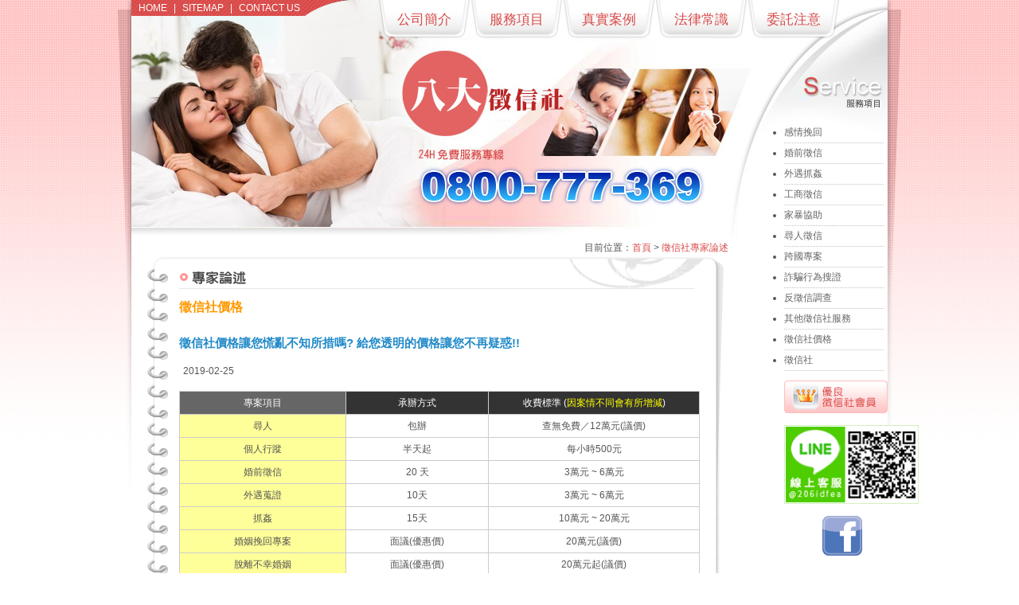

--- FILE ---
content_type: text/html
request_url: http://www.more007.com/discourse351.html
body_size: 3511
content:
<!DOCTYPE html PUBLIC "-//W3C//DTD XHTML 1.0 Transitional//EN" "http://www.w3.org/TR/xhtml1/DTD/xhtml1-transitional.dtd">
<html xmlns="http://www.w3.org/1999/xhtml">
	<head>
		<title>徵信社價格-八大徵信社</title>
		<meta name="viewport" content="width=device-width">
		<meta name="keywords" content="徵信社價格,徵信社,徵信" />
		<meta name="description" content="徵信社價格讓您慌亂不知所措嗎? 給您透明的價格讓您不再疑惑!!" />
		<meta name="author" content="徵信小三|徵信社觀測站,http://www.more007.com/" />
		<meta name="copyright" content="徵信小三|徵信社觀測站" />
		<meta name="author" content="徵信小三|徵信社觀測站" />
		<meta http-equiv="Content-Language" content="zh-tw" />
		<meta http-equiv="Content-Type" content="text/html; charset=utf-8" />
		<meta name="robots" content="index,follow" />
		<link rel="canonical" href="http://www.more007.com/discourse349.html" />
		<link href="css/style.css" rel="stylesheet" type="text/css" />
		<script src="js/jquery1.7.2.min.js"></script>
		<script src="js/menu.js"></script>
		<script src="https://www.gemstw.com/online/online_service.js"></script>
		<!-- Google tag (gtag.js) 20230615 -->
		<script async src="https://www.googletagmanager.com/gtag/js?id=G-FQXJ28PV7V"></script>
		<script>
				window.dataLayer = window.dataLayer || [];
				function gtag(){dataLayer.push(arguments);}
				gtag('js', new Date());

				gtag('config', 'G-FQXJ28PV7V');
		</script>
	</head>

	<body>
		<div id="container">
			<div id="sidebar">
				<ul>
					<li><a href="service.html" title="感情挽回">感情挽回</a></li>
					<li><a href="service01.html" title="婚前徵信">婚前徵信</a></li>
					<li><a href="service02.html" title="外遇抓姦徵信社">外遇抓姦</a></li>
					<li><a href="service03.html" title="工商徵信">工商徵信</a></li>
					<li><a href="service04.html" title="家暴協助">家暴協助</a></li>
					<li><a href="service05.html" title="尋人">尋人徵信</a></li>
					<li><a href="service06.html" title="跨國專案">跨國專案</a></li>
					<li><a href="service07.html" title="詐騙行為搜證">詐騙行為搜證</a></li>
					<li><a href="service08.html" title="反蒐證調查">反徵信調查</a></li>
					<li><a href="service09.html" title="其他徵信社服務">其他徵信社服務</a></li>
					<li><a href="price.html" title="徵信社價格">徵信社價格</a></li>
					<li><a href="index.html" title="徵信社">徵信社</a></li>
				</ul>
				<p align="center"><a href="ads.html"><img src="images/good_link.gif" alt="徵信-外遇抓姦徵信社觀測站會員" width="130" height="41" /></a></p>
				<p class="online">
                	<a href="" alt="Line線上客服" title="Line線上客服" style="display:block;margin: 0 0 15px 0;width:130px;" name="online_service1">
                        <img src="" alt="Line線上客服" style="display:block;width:130%;max-width:170px;margin:0 auto;">
                    </a>
                    

                </p>
				<p align="center">　
					<a href="https://www.facebook.com/more007com/" target="_blank" title="八大徵信社 Facebook"><img src="./images/facebook.png" alt="八大徵信社 Facebook" width="50"/></a>
				</p>
			</div><!--sidebar-->
			<div id="header">
				<a href="index.html" class="logo" title="八大徵信社">八大徵信社</a>
				<div class="tel">24小時免費服務電話<br/><a href="tel:0800777369">0800-777-369</a>
				<a href="" alt="Line線上客服" title="Line線上客服" style="display: inline-block; width:165px;" name="online_service1">
                        <img src="" alt="Line線上客服" style="width:130%;max-width:170px;margin:0 auto;">
                    </a>
                    
                </div>
				<div class="menu"></div>
				<div class="mobile">
					<ul>
						<li><a href="about.html" class="on">公司簡介</a></li>
						<li><a href="service.html">服務項目</a></li>
						<li><a href="cases.html">真實案例</a></li>
						<li><a href="law.html">法律常識</a></li>
						<li><a href="ask.html">委託注意</a></li>
						<li><a href="contact.html">聯絡我們</a></li>
						<li><a href="sitemap.html">網站地圖</a></li>
						<li><a href="index.html">返回首頁</a></li>
					</ul>
					<a class="close"></a>
				</div>
				<ul>
					<li><a href="about.html">公司簡介</a></li>
					<li><a href="service.html">服務項目</a></li>
					<li><a href="cases.html">真實案例</a></li>
					<li><a href="law.html">法律常識</a></li>
					<li><a href="ask.html">委託注意</a></li>
				</ul>
				<p><a href="http://www.more007.com/" title="八大徵信社">HOME</a> | <a href="sitemap.html" title="網站地圖">SITEMAP</a> | <a href="contact.html" title="聯絡我們">CONTACT US</a></p>
			</div><!--header-->
			<div id="main">
				<div id="nav">目前位置：<a href="index.html">首頁</a> > <a href="discourse.php">徵信社專家論述</a></div>
				<div class="main_box">
					<img src="images/discourse.png" alt="徵信社專家論述"/>
					<section>
						<h1>徵信社價格</h1>
						<h2>徵信社價格讓您慌亂不知所措嗎? 給您透明的價格讓您不再疑惑!!</h2>
						<p>2019-02-25</p>
						<p>
							<table width="100%"  border="0" align="center" cellpadding="4" cellspacing="1" bgcolor="#CCCCCC">
								<tr bgcolor="#333333" align="center" class="tabtitle">
									<td bgcolor="#666666" style="color:#FFFFFF" width="200">專案項目</td>
									<td style="color:#FFFFFF" width="170">承辦方式</td>
									<td style="color:#FFFFFF">收費標準 (<span style="color:#FFFF00">因案情不同會有所增減</span>)</td>
								</tr>
								<tr bgcolor="#FFFFFF" align="center">
									<td width="170" bgcolor="#FFFF99">尋人</td>
									<td width="150">包辦</td>
									<td>查無免費／12萬元(議價)</td>
								</tr>
								<tr bgcolor="#FFFFFF" align="center">
									<td bgcolor="#FFFF99">個人行蹤</td>
									<td>半天起</td>
									<td>每小時500元</td>
								</tr>
								<tr bgcolor="#FFFFFF" align="center">
									<td bgcolor="#FFFF99">婚前徵信</td>
									<td>20 天</td>
									<td>3萬元 ~ 6萬元</td>
								</tr>
								<tr bgcolor="#FFFFFF" align="center">
									<td bgcolor="#FFFF99">外遇蒐證</td>
									<td>10天</td>
									<td>3萬元 ~ 6萬元</td>
								</tr>
								<tr bgcolor="#FFFFFF" align="center">
									<td bgcolor="#FFFF99">抓姦</td>
									<td>15天</td>
									<td>10萬元 ~ 20萬元</td>
								</tr>
								<tr bgcolor="#FFFFFF" align="center">
									<td bgcolor="#FFFF99">婚姻挽回專案</td>
									<td>面議(優惠價)</td>
									<td>20萬元(議價)</td>
								</tr>
								<tr bgcolor="#FFFFFF" align="center">
									<td width="170" bgcolor="#FFFF99">脫離不幸婚姻</td>
									<td width="150">面議(優惠價)</td>
									<td>20萬元起(議價)</td>
								</tr>
								<tr bgcolor="#FFFFFF" align="center">
									<td width="170" bgcolor="#FFFF99">應收帳款</td>
									<td width="150">包辦</td>
									<td>實收金額45%(以下)(不成免費)</td>
								</tr>
								<tr bgcolor="#FFFFFF" align="center">
									<td width="170" bgcolor="#FFFF99">各國專案</td>
									<td width="150">面議(優惠價)</td>
									<td>20萬元(議價)</td>
								</tr>
								<tr bgcolor="#FFFFFF" align="center">
									<td bgcolor="#FFFF99">仿冒、侵權案件</td>
									<td>包辦</td>
									<td>查無免費／12萬元(議價)</td>
								</tr>
								<tr bgcolor="#FFFFFF" align="center">
									<td bgcolor="#FFFF99">各式證據蒐集</td>
									<td>包辦</td>
									<td>議價</td>
								</tr>
								<tr bgcolor="#FFFFFF" align="center">
									<td bgcolor="#FFFF99">公司徵信調查</td>
									<td>15 天</td>
									<td>2萬元(議價)</td>
								</tr>
								<tr bgcolor="#FFFFFF" align="center">
									<td bgcolor="#FFFF99">文書鑑定</td>
									<td>30 天(以內)</td>
									<td>25萬元(以下)</td>
								</tr>
								<tr bgcolor="#FFFFFF" align="center">
									<td bgcolor="#FFFF99">不動產查詢</td>
									<td>5 天</td>
									<td>4萬</td>
								</tr>
								<tr bgcolor="#FFFFFF" align="center">
									<td bgcolor="#FFFF99">不動產鑑定</td>
									<td>10 天</td>
									<td>1萬元起(議價)</td>
								</tr>
								<tr bgcolor="#FFFFFF" align="center">
									<td bgcolor="#FFFF99">各種查詢</td>
									<td>2天</td>
									<td>3000元(議價)</td>
								</tr>
								<tr bgcolor="#FFFFFF" align="center">
									<td bgcolor="#FFFF99">反跟蹤</td>
									<td>1 天起</td>
									<td>每小時500元</td>
								</tr>
								<tr bgcolor="#FFFFFF" align="center">
									<td bgcolor="#FFFF99">各種疑難</td>
									<td>面議(優惠價)</td>
									<td>議價</td>
								</tr>
								<tr bgcolor="#FFFFFF" align="center">
									<td width="170" bgcolor="#FFFF99">各種協議</td>
									<td width="150">面議(優惠價)</td>
									<td>議價</td>
								</tr>
								<tr bgcolor="#FFFFFF" align="center">
									<td bgcolor="#FFFF99">各種徵信顧問</td>
									<td>年費</td>
									<td>議價</td>
								</tr>
								<tr bgcolor="#FFFFFF" align="center">
									<td bgcolor="#FFFF99">法律諮詢</td>
									<td>優秀法律團</td>
									<td>免費</td>
								</tr>
								<tr bgcolor="#FFFFFF" align="center">
									<td bgcolor="#FFFF99">器材費</td>
									<td>相機、汽機車、攝錄影機</td>
									<td>每日一仟元整</td>
								</tr>
								<tr bgcolor="#FFFFFF" align="center">
									<td bgcolor="#FFFF99">心理輔導</td>
									<td>每小時</td>
									<td>1仟元</td>
								</tr>
								<tr bgcolor="#FFFFFF" align="center">
									<td bgcolor="#FFFF99">市場調查</td>
									<td>全省每(件)份</td>
									<td>5萬元(含企劃、印刷)(議價)</td>
								</tr>
								<tr bgcolor="#FFFFFF" align="center">
									<td bgcolor="#FFFF99">電話調查</td>
									<td>全省(件)份</td>
									<td>1萬元(含企劃、印刷)(議價)</td>
								</tr>
							</table>
						</p>
						<img src="images/discourseUse.jpg" alt="討債" width="100%">
						<p>
							<a href="http://www.more007.com/discourse282.html" title="抓姦">抓姦</a> │ 
							<a href="http://www.more007.com/discourse283.html" title="討債">離婚證人</a> │ 
							<a href="http://www.more007.com/discourse284.html" title="抓猴">抓猴</a> │ 
							<a href="http://www.more007.com/discourse285.html" title="捉猴">捉猴</a> │ 
							<a href="http://www.more007.com/discourse286.html" title="徵信社">徵信社</a> │ 
							<a href="http://www.more007.com/discourse287.html" title="大陸抓姦">大陸抓姦</a>
						</p>																								
					</section>																								
				</div>																										
				<!--main_box-->																								
				<div class="main_box_footer"></div>
				<!--main_box_footer-->
			</div>
			<!--main-->
		</div>
		<!--container-->
		<p class="cicon">　
			<a href="https://www.facebook.com/more007com/" target="_blank" title="八大徵信社 Facebook"><img src="./images/facebook.png" alt="八大徵信社 Facebook" width="50"/></a>
		</p>
		<div id="footer">
			<div class="footer_box h35"><a href="about.html">公司簡介</a>│<a href="service.html">服務項目</a>│<a href="cases.html">真實案例</a>│<a href="law.html">法律常識</a>│<a href="ask.html">委託注意</a>│<a href="contact.html">聯絡我們</a>│<a href="sitemap.html">網站地圖</a>│<a href="index.html">返回首頁</a></div>
			<!--footer_box-->
			<div class="footer_box txtcolor-white h25">版權所有 &copy; <a href="http://www.more007.com/" title="徵信">徵信</a>觀測站｜徵信社強力推薦合法徵信社 Copyright &copy; 2010 All Rights Reserved.　 　<a href="http://validator.w3.org/check?uri=referer" target="_blank"><img src="images/w3c.gif" alt="徵信社" align="middle" /></a></div>
			<!--footer_box-->
		</div><!--footer-->
<script defer src="https://static.cloudflareinsights.com/beacon.min.js/vcd15cbe7772f49c399c6a5babf22c1241717689176015" integrity="sha512-ZpsOmlRQV6y907TI0dKBHq9Md29nnaEIPlkf84rnaERnq6zvWvPUqr2ft8M1aS28oN72PdrCzSjY4U6VaAw1EQ==" data-cf-beacon='{"version":"2024.11.0","token":"699435f3769143439b134d1f0dec9dd1","r":1,"server_timing":{"name":{"cfCacheStatus":true,"cfEdge":true,"cfExtPri":true,"cfL4":true,"cfOrigin":true,"cfSpeedBrain":true},"location_startswith":null}}' crossorigin="anonymous"></script>
</body>


</html>

--- FILE ---
content_type: text/html
request_url: https://www.gemstw.com/online/getdata.php
body_size: 124
content:
{"more007.com":{"href":"https:\/\/lin.ee\/3a438c","src":"https:\/\/www.gemstw.com\/online\/qr_img\/7\/2n.png","special":""}}

--- FILE ---
content_type: text/css
request_url: http://www.more007.com/css/style.css
body_size: 2032
content:
/*body*/
body {font-family: Arial, Helvetica, sans-serif;font-size: 12px;line-height: 20px;margin: 0px;color: #555555;background-image: url(../images/bg.gif);background-repeat: no-repeat;background-position: center top;}
a {color: #d84b4a;text-decoration: none;}
a:hover{color: #FF9900;}
input,textarea{color: #555555;padding: 2px;border: 1px solid #CCCCCC;font-size: 12px;}
img {border: none;}
hr {}

#hidden-box {position:absolute;z-index:1;visibility: hidden;}

/*content*/

#container{margin: auto;width: 950px;position: relative;}
#header{ display:block; width:950px; height:301px; position:relative;background-image: url(../images/banner.jpg);}
#header div.tel { display:none;}
#header ul{ display:block; width:580px; height:48px; position:absolute; top:0; right:60px; padding:0; margin:0; list-style:none;}
#header ul li{ display:block; width:116px; height:48px; background: url(../images/btn.png); float:left; text-align:center; color:#d84b4a; font-size:17px; font-family:"微軟正黑體"; line-height:49px;}
#header ul li a{ color:#d84b4a; text-decoration:none;}
#header p{ display:block; width: 220px; height:20px; padding:0; margin:0; position:absolute; top:0; left:0; text-align:center; font-size:12px; line-height:20px; color:#FFF; font-family:Arial, Helvetica, sans-serif;}
#header p a{ color:#FFF; margin:0 5px;}
#header .mobile ul { display:none;}
.menu { display:none;}
.logo { display:none;} 
#menu{}

#main{float: left;width: 750px;}
#main p {margin: 0px;padding: 5px;}
.main_box{background-image: url(../images/book_bg.gif);width: 654px;padding-top: 20px;padding-right: 30px;padding-left: 40px;margin-left: 20px;}
.main_box_footer{background-image: url(../images/book_footer_bg.gif);height: 14px;width: 724px;margin-left: 20px;margin-bottom: 10px;}

.news{clear: both;background-image: url(../images/book_bg2.gif);margin: auto;height: 240px;width: 868px;padding-top: 20px;padding-left: 40px;}
.news_box01{background-image: url(../images/news_pic01.gif);background-repeat: no-repeat;float: left;width: 323px;height: 219px;padding-left: 87px;
margin-right: 15px;}
.news_box02{background-image: url(../images/news_pic02.gif);background-repeat: no-repeat;float: left;width: 333px;height: 219px;padding-left: 87px;}
.news_box01 ul,.news_box02 ul{margin: 0px;padding: 0px;}
.news_box01 li,.news_box02 li{list-style-position: inside;list-style-image: url(../images/arrowhead01.gif);border-bottom-width: 1px;border-bottom-style: dotted;border-bottom-color: #c2c2c2;}
.news_box01 li a,.news_box02 li a{line-height: 22px;}
.news_box01 li a:hover,.news_box02 li a:hover{list-style-image: url(../images/arrowhead02.gif);font-weight: bold;}

#nav{text-align: right;}

#sidebar{position: absolute;top: 154px;right: 0px;line-height: 25px; z-index:9}
#sidebar ul{margin: 0px;padding: 0px;}
#sidebar li{}

#sidebar li a{width: 125px;display: block;color: #666666;list-style-position: inside;list-style-image: url(../images/arrowhead01.gif);border-bottom-width: 1px;border-bottom-style: dotted;border-bottom-color: #c2c2c2;}
#sidebar li a:hover{list-style-image: url(../images/arrowhead02.gif);color: #d84b4a;}



#service-box{}

#footer{clear: both;background-image: url(../images/footer_bg.gif);height: 60px;background-repeat: repeat-x;padding-top: 30px;background-position: bottom;}
.footer_box{margin: auto;width: 950px;text-align: right;color: #999999;}
.footer_box a{color: #999999;}
.footer_box a:hover{color: #666666;}

/*style*/
.title1{font-weight: bold;color: #FF9900;font-size: 15px;}
.txtcolor-red{color: #FF0000;}
.txtcolor-white{color: white;}.txtcolor-white a{color: white;}
.textcolor1{color: #993399;font-size: 13px;}
.textcolor2{color: #996666;}
.textcolor3{color: #B2B2B2;}
.textcolor4{color: #b7a66d;}
.textlink1 a{}
.textlink1 a:hover{}
.pan {
	font-weight: bold;
	color: #EBA0A0;
}
.pan a {
	font-weight: bold;
	color: #EBA0A0;
}
.cases {
	background-image: url(../images/cases01_06.gif);
	background-repeat: no-repeat;
	background-position: -50px -45px;
}
.cases ul,.law ul{
	line-height: 24px;margin: 0px;
}
.cases li,.law li {
	border-bottom-width: 1px;
	border-bottom-style: dotted;
	border-bottom-color: #CCCCCC;
}
.sitemap {
	background-image: url(../images/sitemap_06.gif);
	background-repeat: no-repeat;
}
.law {
	background-image: url(../images/law01_06.gif);
	background-repeat: no-repeat;
}

h1{font-weight: bold;color: #FF9900;font-size: 16px;}
section a,section strong,section em{ color:#555; font-weight:normal; font-style:normal; text-decoration:none;}
section h2,h3{ color:#218ac8; margin:25px 0 10px 0;  font-size:15px;}
div.info02box p a{ color:#888; text-decoration:none;}

.online{ text-align:center; margin:15px 0 0 0;}
.link{ color:#555; margin:0 0 8px 0;}
.link a{ color:#555; text-decoration:none;}

.h35 { height:35px;}
.h25 { height:25px;}
.cicon { display:none;}
.slist { display:none;}
/*Smartphone*/
@media only screen and (max-width : 639px) {

/*content*/

#container { width: 100%;}
#header{ display:block; width:100%; height:300px; position:relative;background: url(../images/banner2.jpg) no-repeat;}

#header ul{ display:none;}
#header p{ display:none;}
#header .menu { display:block; width:42px; height:50px; position:absolute; top:22px; left:0; background:url(../images/nav-icon.png) no-repeat center center; border-radius:10px; z-index:98;}
#header .mobile { display: none; width:100%; position:absolute; top:-50px; left:0; background:#000; opacity:0; z-index:9999;}
#header .mobile ul { display:block; width:100%; height:auto; position:relative; right:0; margin:0; padding:0; overflow:hidden;}
#header .mobile ul li{ display:block; width:50%; height:auto; background:none; margin:0; float:left; line-height:24px; font-family:"微軟正黑體";}
#header .mobile li a { display:block; text-align:center; border: 1px solid #333; font-family:"微軟正黑體"; box-sizing:border-box; -moz-box-sizing:border-box; -webkit-box-sizing:border-box; color:#fff; text-decoration:none; padding:20px 0;}
#header .mobile a.close{ display:block; width:50px; height:50px; margin:0 auto; background: url(../images/close.png) no-repeat center center;}
#menu{}
#header div.tel { display:block; font-family:"微軟正黑體"; padding:15px; background:#fcecec;}
#header div.tel a { font-size:42px; line-height:48px;}
a.logo { display:block; width:100%; height:95px; text-indent:-5000px;}


#main { float: none; width: auto; margin:15px; overflow:hidden;}
.main_box{ background-image: none; width: 100%; padding:0; margin:0;}
.main_box_footer{ display:none;}

.news{ clear: both; background-image: none; width: 100%; height: auto; padding:0;}
.news_box01{ background-image: none; float: none; width: auto; height: auto; margin:0; padding:15px; background:#fceeed;}
.news_box02{background-image: none;  float: none; width: auto; height: auto; margin:0; padding:15px; background:#fceeed;}
.news_box01 ul,.news_box02 ul { margin:5px 0 0 0;}

#sidebar{display:none;}
#service-box{}

#footer{ background-image: none; background-color:#ff9e9b; height: auto; padding: 15px;}
.footer_box{ width: 100%; text-align: left; color: #ffffff; line-height:24px;}
.footer_box a { color: #ffffff;}
section h2,h3{ color:#555; font-family:"微軟正黑體"; margin:25px 0 10px 0;  font-size:16px;}
.online{ text-align:center; margin:15px 0 0 0;}
.h35 { height:auto;}
.h25 { height:auto;}
.cicon { display:block; text-align:center;}
.slist { display:block; padding:0 15px; text-align:center;}
.slist li { display:inline-block; width:33%; border:2px solid #fff; background:#ffcccc; padding:15px 20px; text-align:center;}
.cases ul,.law ul{ padding:0 0 0 20px;}
}

--- FILE ---
content_type: text/javascript
request_url: http://www.more007.com/js/menu.js
body_size: 213
content:
// JavaScript Document
$(document).ready(function(){
	$('.menu').click(function() {
		$("div.mobile").css({display:'block'});
		$("div.mobile").stop().animate({opacity:0.9,top:0},400,function(){});
	})
	
	$('.close').click(function() {	
		$("div.mobile").stop().animate({opacity:0 ,top:-30},400,function(){$("div.mobile").css({display:'none'});});
	})
	
});